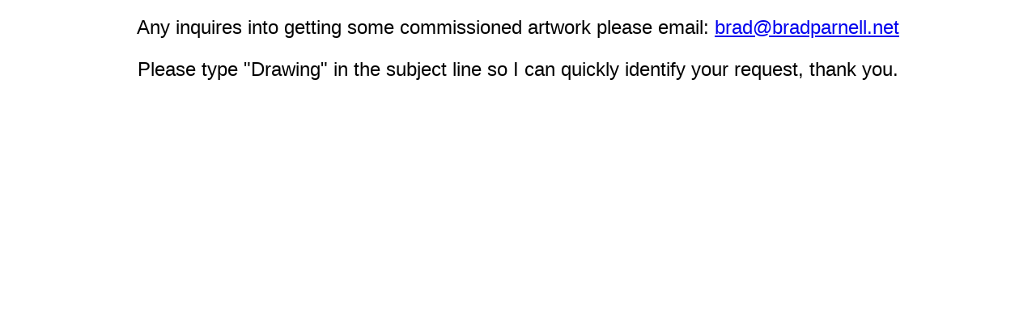

--- FILE ---
content_type: text/html
request_url: http://bradparnell.net/Drawings/html/Contact_Info2.html
body_size: 558
content:
<!DOCTYPE html>
<html lang="en">
  <head>
    <meta charset="utf-8">
    <meta name="generator" content="CoffeeCup HTML Editor (www.coffeecup.com)">
    <meta name="dcterms.created" content="Wed, 03 Jun 2020 13:29:46 GMT">
    <meta name="description" content="">
    <meta name="keywords" content="">
    <title></title>
    
    <!--[if IE]>
    <script src="http://html5shim.googlecode.com/svn/trunk/html5.js"></script>
    <![endif]-->
  </head>
  <body>
  <table align="center" valign="middle" CELLSPACING=0 CELLPADDING=12>
	   <tr align="center">
	   <td>
<font face="Franklin Gothic, Arial, Helvetica, sans-serif" size=5>Any inquires into getting some commissioned artwork please email: <a href="mailto:brad@bradparnell.net" target="">brad@bradparnell.net</a>
       </td>
	   </tr>
	   	   <tr align="center">
	   <td>
<font face="Franklin Gothic, Arial, Helvetica, sans-serif" size=5>Please type "Drawing" in the subject line so I can quickly identify your request, thank you.
       </td>
	   </tr>
	    
  
  
  </body>
</html>